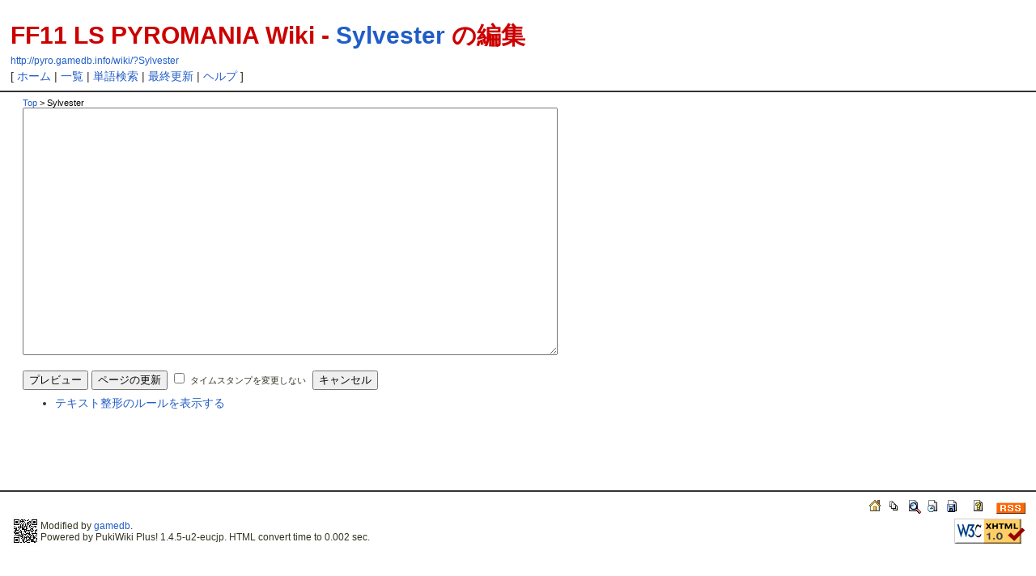

--- FILE ---
content_type: text/html; charset=EUC-JP
request_url: http://pyro.gamedb.info/wiki/?cmd=edit&page=Sylvester&refer=FrontPage
body_size: 9080
content:
<?xml version="1.0" encoding="EUC-JP" ?>
<!DOCTYPE html PUBLIC "-//W3C//DTD XHTML 1.0 Strict//EN" "http://www.w3.org/TR/xhtml1/DTD/xhtml1-strict.dtd">
<html xmlns="http://www.w3.org/1999/xhtml" xml:lang="ja" lang="ja">
<head>
 <meta http-equiv="content-type" content="application/xhtml+xml; charset=EUC-JP" />
 <meta http-equiv="content-style-type" content="text/css" />
 <meta http-equiv="content-script-type" content="text/javascript" />

 <title>Sylvester の編集 - FF11 LS PYROMANIA Wiki</title>
 <link rel="stylesheet" href="skin/default.css" type="text/css" media="screen" charset="Shift_JIS" />
 <link rel="stylesheet" href="skin/print.css" type="text/css" media="print" charset="Shift_JIS" />
 <link rel="alternate" href="http://pyro.gamedb.info/wiki/?cmd=mixirss" type="application/rss+xml" title="RSS" />
 <link rel="shortcut icon" href="favicon.ico" type="image/x-icon" />
 <script type="text/javascript" src="skin/default.js"></script>
 <script type="text/javascript" src="skin/kanzaki.js"></script>
 <meta name="keywords" content="Final Fantasy 11,FF11,FF,攻略,アイテム,情報,wiki,WIKI,オンラインゲーム,リンク集,オンライン,ゲーム,オンラインRPG,MMORPG,インターネットゲーム,ネットゲーム,冒険,ロールプレイング,RPG,ＲＰＧ,ＭＭＯＲＰＧ,GAME,ＧＡＭＥ,ONLINEGAME,ＯＮＬＩＮＥＧＡＭＥ,NETGAME" />
 <meta name="description" content="Final Fantasy 11の情報共有を目的としたファンサイトです。" />
</head>
<body>

<div id="header">
<!--
 <a href="http://pyro.gamedb.info/wiki/"><img id="logo" src="image/pukiwiki.png" width="80" height="80" alt="[PukiWiki]" title="[PukiWiki]" /></a>
-->
 <h1 class="title">FF11 LS PYROMANIA Wiki - <a href="http://pyro.gamedb.info/wiki/?plugin=related&amp;page=Sylvester">Sylvester</a>  の編集</h1>

 <a href="http://pyro.gamedb.info/wiki/?Sylvester"><span class="small">http://pyro.gamedb.info/wiki/?Sylvester</span></a>

</div>
<div id="navigator">[ <a href="http://pyro.gamedb.info/wiki/?FrontPage">ホーム</a>  | <a href="http://pyro.gamedb.info/wiki/?cmd=list">一覧</a>  | <a href="http://pyro.gamedb.info/wiki/?cmd=search">単語検索</a>  | <a href="http://pyro.gamedb.info/wiki/?RecentChanges">最終更新</a>  | <a href="http://pyro.gamedb.info/wiki/?cmd=help">ヘルプ</a>  ]

</div><hr class="full_hr" />

<div id="contents">
<table class="contents" width="100%" border="0" cellspacing="0" cellpadding="0">
 <tr>
  <td class="ctable" valign="top">
   <div id ="topicpath"><a href="http://pyro.gamedb.info/wiki/?FrontPage" title="FrontPage (2385d)">Top</a> &gt; Sylvester</div>   <div id="body"><form action="http://pyro.gamedb.info/wiki/" method="post">
<div><input type="hidden" name="encode_hint" value="ぷ" /></div>
 <div class="edit_form" onmouseup="pukiwiki_pos()" onkeyup="pukiwiki_pos()">

  
  <input type="hidden" name="cmd"    value="edit" />
  <input type="hidden" name="page"   value="Sylvester" />
  <input type="hidden" name="digest" value="d41d8cd98f00b204e9800998ecf8427e" />
  <input type="hidden" name="id"     value="" />
  <textarea name="msg" rows="20" cols="80"></textarea>
  <br />
  <map id="map_button" name="map_button">
<area shape="rect" coords="0,0,22,16" title="URL" alt="URL" href="#" onclick="javascript:pukiwiki_linkPrompt('url'); return false;" />
<area shape="rect" coords="24,0,40,16" title="B" alt="B" href="#" onclick="javascript:pukiwiki_tag('b'); return false;" />
<area shape="rect" coords="43,0,59,16" title="I" alt="I" href="#" onclick="javascript:pukiwiki_tag('i'); return false;" />
<area shape="rect" coords="62,0,79,16" title="U" alt="U" href="#" onclick="javascript:pukiwiki_tag('u'); return false;" />
<area shape="rect" coords="81,0,103,16" title="SIZE" alt="SIZE" href="#" onclick="javascript:pukiwiki_tag('size'); return false;" />
</map>
<map id="map_color" name="map_color">
<area shape="rect" coords="0,0,8,8" title="Black" alt="Black" href="#" onclick="javascript:pukiwiki_tag('Black'); return false;" />
<area shape="rect" coords="8,0,16,8" title="Maroon" alt="Maroon" href="#" onclick="javascript:pukiwiki_tag('Maroon'); return false;" />
<area shape="rect" coords="16,0,24,8" title="Green" alt="Green" href="#" onclick="javascript:pukiwiki_tag('Green'); return false;" />
<area shape="rect" coords="24,0,32,8" title="Olive" alt="Olive" href="#" onclick="javascript:pukiwiki_tag('Olive'); return false;" />
<area shape="rect" coords="32,0,40,8" title="Navy" alt="Navy" href="#" onclick="javascript:pukiwiki_tag('Navy'); return false;" />
<area shape="rect" coords="40,0,48,8" title="Purple" alt="Purple" href="#" onclick="javascript:pukiwiki_tag('Purple'); return false;" />
<area shape="rect" coords="48,0,55,8" title="Teal" alt="Teal" href="#" onclick="javascript:pukiwiki_tag('Teal'); return false;" />
<area shape="rect" coords="56,0,64,8" title="Gray" alt="Gray" href="#" onclick="javascript:pukiwiki_tag('Gray'); return false;" />
<area shape="rect" coords="0,8,8,16" title="Silver" alt="Silver" href="#" onclick="javascript:pukiwiki_tag('Silver'); return false;" />
<area shape="rect" coords="8,8,16,16" title="Red" alt="Red" href="#" onclick="javascript:pukiwiki_tag('Red'); return false;" />
<area shape="rect" coords="16,8,24,16" title="Lime" alt="Lime" href="#" onclick="javascript:pukiwiki_tag('Lime'); return false;" />
<area shape="rect" coords="24,8,32,16" title="Yellow" alt="Yellow" href="#" onclick="javascript:pukiwiki_tag('Yellow'); return false;" />
<area shape="rect" coords="32,8,40,16" title="Blue" alt="Blue" href="#" onclick="javascript:pukiwiki_tag('Blue'); return false;" />
<area shape="rect" coords="40,8,48,16" title="Fuchsia" alt="Fuchsia" href="#" onclick="javascript:pukiwiki_tag('Fuchsia'); return false;" />
<area shape="rect" coords="48,8,56,16" title="Aqua" alt="Aqua" href="#" onclick="javascript:pukiwiki_tag('Aqua'); return false;" />
<area shape="rect" coords="56,8,64,16" title="White" alt="White" href="#" onclick="javascript:pukiwiki_tag('White'); return false;" />
</map>
<script type="text/javascript" src="skin/assistant.js"></script>
  <br />
  <input type="submit" name="preview" value="プレビュー" accesskey="p" />
  <input type="submit" name="write"   value="ページの更新" accesskey="s" />
  
    <input type="checkbox" name="notimestamp" id="_edit_form_notimestamp" value="true" />
  <label for="_edit_form_notimestamp"><span class="small">タイムスタンプを変更しない</span></label>&nbsp;
  <input type="submit" name="cancel"  value="キャンセル" accesskey="c" />
  <textarea name="original" rows="1" cols="1" style="display:none"></textarea>
 </div>
</form><ul><li><a href="http://pyro.gamedb.info/wiki/?cmd=edit&amp;help=true&amp;page=Sylvester">テキスト整形のルールを表示する</a></li></ul></div>
<div style="margin-top:2em;">
<script type="text/javascript"><!--
google_ad_client = "ca-pub-9809893960781189";
/* Gamedb_wiki_b */
google_ad_slot = "8169172345";
google_ad_width = 468;
google_ad_height = 60;
//-->
</script>
<script type="text/javascript"
src="http://pagead2.googlesyndication.com/pagead/show_ads.js">
</script>
</div>
  </td>
 </tr>
</table>
</div>




<hr class="full_hr" /><div id="toolbar">
&nbsp;

&nbsp;

<a href="http://pyro.gamedb.info/wiki/?FrontPage"><img src="image/plus/home.png" width="20" height="20" alt="ホーム" title="ホーム" /></a>
<a href="http://pyro.gamedb.info/wiki/?cmd=list"><img src="image/list.png" width="20" height="20" alt="一覧" title="一覧" /></a>
<a href="http://pyro.gamedb.info/wiki/?cmd=search"><img src="image/search.png" width="20" height="20" alt="単語検索" title="単語検索" /></a>
<a href="http://pyro.gamedb.info/wiki/?RecentChanges"><img src="image/recentchanges.png" width="20" height="20" alt="最終更新" title="最終更新" /></a>
<a href="http://pyro.gamedb.info/wiki/?cmd=backup&amp;page=Sylvester"><img src="image/backup.png" width="20" height="20" alt="バックアップ" title="バックアップ" /></a>
&nbsp;

<a href="http://pyro.gamedb.info/wiki/?cmd=help"><img src="image/help.png" width="20" height="20" alt="ヘルプ" title="ヘルプ" /></a>
&nbsp;

<a href="http://pyro.gamedb.info/wiki/?cmd=mixirss"><img src="image/rss.png" width="36" height="14" alt="最終更新のRSS" title="最終更新のRSS" /></a></div>



<div id="footer">
<table id="footertable" border="0" cellspacing="0" cellpadding="0">
<tr>
 <td id="footerltable">
    <a href="http://pyro.gamedb.info/wiki/?plugin=qrcode&amp;d=http%3A%2F%2Fpyro.gamedb.info%2Fwiki%2F%3FSylvester&amp;s=4"><img src="http://pyro.gamedb.info/wiki/?plugin=qrcode&amp;d=http%3A%2F%2Fpyro.gamedb.info%2Fwiki%2F%3FSylvester&amp;s=1" alt="http%3A%2F%2Fpyro.gamedb.info%2Fwiki%2F%3FSylvester" title="http%3A%2F%2Fpyro.gamedb.info%2Fwiki%2F%3FSylvester" /></a>   </td>
 <td id="footerctable"><div id="sigunature">
  Modified by <a href="http://pyro.gamedb.info/wiki/">gamedb</a>.
  <br />
  Powered by PukiWiki Plus! 1.4.5-u2-eucjp.
  HTML convert time to 0.002 sec.
 </div></td>
 <td id="footerrtable"><div id="validxhtml">
  <a href="http://validator.w3.org/check/referer"><img src="image/valid-xhtml10.png" width="88" height="31" alt="Valid XHTML 1.0" title="Valid XHTML 1.0" /></a>
 </div></td>
</tr>
</table>
</div>

</body>
</html>


--- FILE ---
content_type: text/html; charset=utf-8
request_url: https://www.google.com/recaptcha/api2/aframe
body_size: 268
content:
<!DOCTYPE HTML><html><head><meta http-equiv="content-type" content="text/html; charset=UTF-8"></head><body><script nonce="WogFLSQ2ipqLcI0JKVz69A">/** Anti-fraud and anti-abuse applications only. See google.com/recaptcha */ try{var clients={'sodar':'https://pagead2.googlesyndication.com/pagead/sodar?'};window.addEventListener("message",function(a){try{if(a.source===window.parent){var b=JSON.parse(a.data);var c=clients[b['id']];if(c){var d=document.createElement('img');d.src=c+b['params']+'&rc='+(localStorage.getItem("rc::a")?sessionStorage.getItem("rc::b"):"");window.document.body.appendChild(d);sessionStorage.setItem("rc::e",parseInt(sessionStorage.getItem("rc::e")||0)+1);localStorage.setItem("rc::h",'1768711748884');}}}catch(b){}});window.parent.postMessage("_grecaptcha_ready", "*");}catch(b){}</script></body></html>

--- FILE ---
content_type: text/css
request_url: http://pyro.gamedb.info/wiki/skin/default.css
body_size: 25289
content:
@charset "Shift_JIS";
/* this @charset is for mozilla's bug */
/*
/////////////////////////////////////////////////
// PukiWiki - Yet another WikiWikiWeb clone.
//
// $Id: default.css,v 1.32.13 2004/07/31 03:09:20 miko Exp $
//
*/

pre, dl, ol, p, blockquote
{
	line-height:140%;
}

blockquote
{
	margin-left:32px;
}

body,td
{
	color:#333322;
	background-color:white;
	margin-left:0%;
	margin-right:0%;
	font-family:"Trebuchet MS", arial, helvetica, Sans-Serif;
/*	font-family: verdana, arial, sans-serif; */
	font-size: 94%;
}

div#body a
{
        line-break:strict;
        word-break:break-all;
        word-wrap:break-word;
}

a:link
{
	color:#215dc6;
	background-color:inherit;
	text-decoration:none;
}

a:active
{
	color:#215dc6;
	background-color:#CCDDEE;
	text-decoration:none;
}

a:visited
{
	color:#a63d21;
	background-color:inherit;
	text-decoration:none;
}

a:hover
{
	color:#215dc6;
	background-color:#CCDDEE;
	text-decoration:underline;
}
/*
h1, h2, h3, h4, h5, h6
{
	font-family:verdana, arial, helvetica, Sans-Serif;
	color:inherit;
	background-color:#DDEEFF;
	padding:.3em;
	border:0px;
	margin:0px 0px .5em 0px;
}
*/
h1
{
	font-family:"Trebuchet MS", arial, helvetica, Sans-Serif;
/*	font-family: verdana, arial, helvetica, sans-serif; */
	color:#cc0000;
	font-size: 20px;
	background-color:transparent;
	border:0px;
	margin:.2em 0px .2em .5em;
}

h2
{
	font-family:"Trebuchet MS", arial, helvetica, Sans-Serif;
/*	font-family: verdana, arial, helvetica, sans-serif; */
	font-size:124%;
	color:#000000;
	background-color:transparent;
	margin:.2em -10px .2em -18px;
	padding:.3em .3em .15em .5em;
	border:0px;
	border-left:8px solid;
	border-bottom:1px solid;
	border-color:#ffffff #ffffff #999999 #ff7711;
}

h3
{
	font-family:"Trebuchet MS", arial, helvetica, Sans-Serif;
/*	font-family: verdana, arial, helvetica, sans-serif; */
	font-size:112%;
	color:#000000;
	background-color:transparent;
	margin:.2em -10px .5em -14px;
	padding:.3em .3em .15em .5em;
	border:0px;
	border-left:8px solid;
	border-bottom:1px solid;
	border-color:#ffffff #ffffff #999999 #ff9933;
}

h4, h5, h6
{
	font-family:"Trebuchet MS", arial, helvetica, Sans-Serif;
/*	font-family: verdana, arial, helvetica, sans-serif; */
        font-size:100%;
        color:#000000;
        background-color:transparent;
        margin:.2em -10px .5em -10px;
        padding:.3em .3em .15em .5em;
        border:0px;
        border-left:8px solid;
        border-bottom:1px solid;
        border-color:#fff8f8 #fff8f8 #999999 #ffcc66;
}

h1.title
{
	font-size: 30px;
	font-weight:bold;
	background-color:transparent;
	padding: 12px 0px 0px 0px;
	border: 0px;
	margin: 12px 0px 0px 0px;
}

dt
{
	color: #663333;
	font-weight:bold;
	margin-top:1em;
}
dd
{
	margin-left:1em;
}

pre
{
	border-top:#DDDDEE 1px solid;
	border-bottom:#888899 1px solid;
	border-left:#DDDDEE 1px solid;
	border-right:#888899 1px solid;
	padding:.5em;
	margin-left:1em;
	margin-right:2em;
/*	white-space:pre;	*/
	font-size:80%;
	color:black;
	background-color:#F0F8FF;
/*	white-space:normal;	*/
	line-break:strict;
	word-break:break-all;
	word-wrap:break-word;
}

img
{
	border:none;
/*	vertical-align:middle;	*/
}

ul
{
	margin-top:.5em;
	margin-bottom:.5em;
	line-height:130%;
}

em
{
	font-style:italic;
}

strong
{
	font-weight:bold;
}

thead td.style_td,
tfoot td.style_td
{
	color:inherit;
	background-color:#D0D8E0;
}
thead th.style_th,
tfoot th.style_th
{
	color:inherit;
	background-color:#E0E8F0;
}
.style_table
{
	padding:0px;
	border:0px;
	margin:auto;
	text-align:left;
	color:inherit;
	background-color:#ccd5dd;
}
.style_th
{
	padding:5px;
	margin:1px;
	text-align:center;
	color:inherit;
	background-color:#EEEEEE;
}
.style_td
{
	padding:5px;
	margin:1px;
	color:inherit;
	background-color:#EEF5FF;
}

ul.list1
{
	list-style-type:disc;
}
ul.list2
{
	list-style-type:circle;
}
ul.list3
{
	list-style-type:square;
}
ol.list1
{
	list-style-type:decimal;
}
ol.list2
{
	list-style-type:lower-roman;
}
ol.list3
{
	list-style-type:lower-alpha;
}

div.ie5
{
	text-align:center;
}

span.noexists
{
	color:inherit;
	background-color:#FFFACC;
}

.small
{
	font-size:80%;
}

.small1
{
	font-size:70%;
}

.super_index
{
	color:#DD3333;
	background-color:inherit;
	font-weight:bold;
	font-size:60%;
	vertical-align:super;
}

a.note_super
{
	color:#DD3333;
	background-color:inherit;
	font-weight:bold;
	font-size:60%;
	vertical-align:super;
	margin: 0px 1%;
}

div.jumpmenu
{
	font-size:50%;
	text-align:right;
}

hr.full_hr
{
	border-style:solid;
	border-color:#333333 #FFFFFF #333333;
	border-width:1px 0px;
}
hr.note_hr
{
	width:100%;
	border-style:solid;
	border-color:#FF8822 #FFFFFF #CCCCCC;
	border-width:1px 0px 1px 0px;
	text-align:center;
	margin:1em 1% 0em 1%;
}

span.size1
{
	font-size:xx-small;
	line-height:130%;
	text-indent:0px;
	display:inline;
}
span.size2
{
	font-size:x-small;
	line-height:130%;
	text-indent:0px;
	display:inline;
}
span.size3
{
	font-size:small;
	line-height:130%;
	text-indent:0px;
	display:inline;
}
span.size4
{
	font-size:medium;
	line-height:130%;
	text-indent:0px;
	display:inline;
}
span.size5
{
	font-size:large;
	line-height:130%;
	text-indent:0px;
	display:inline;
}
span.size6
{
	font-size:x-large;
	line-height:130%;
	text-indent:0px;
	display:inline;
}
span.size7
{
	font-size:xx-large;
	line-height:130%;
	text-indent:0px;
	display:inline;
}

/* html.php/catbody() */
strong.word0
{
	background-color:#FFFF66;
	color:black;
}
strong.word1
{
	background-color:#A0FFFF;
	color:black;
}
strong.word2
{
	background-color:#99FF99;
	color:black;
}
strong.word3
{
	background-color:#FF9999;
	color:black;
}
strong.word4
{
	background-color:#FF66FF;
	color:black;
}
strong.word5
{
	background-color:#880000;
	color:white;
}
strong.word6
{
	background-color:#00AA00;
	color:white;
}
strong.word7
{
	background-color:#886800;
	color:white;
}
strong.word8
{
	background-color:#004699;
	color:white;
}
strong.word9
{
	background-color:#990099;
	color:white;
}

/* html.php/edit_form() */
.edit_form
{
	clear:both;
}

/* pukiwiki.skin.*.php */
div#header
{
	padding:0px;
	margin:0px 1%;
/*	white-space: nowrap;	*/
}

div#navigator
{
	clear:both;
	padding:4px 0px 0px 0px;
	margin:0px 1%;
	white-space: nowrap;
	font-size:93%;
}

td.menubar
{
	width:160px;
	vertical-align:top;
}

td.sidebar
{
	width:160px;
	vertical-align:top;
}

div#menubar
{
	width:160px;
	padding:0px;
	margin:0px 2px;
	word-break:break-all;
	font-size:90%;
	overflow:hidden;
}

div#menubar ul.menu
{
	list-style-type: none;
	list-style-position: outside;
	margin: 0px;
	padding: 0px;
}

div#menubar ul.menu li
{
	padding: 0px 0.3em;
	margin: 0px;
	border-bottom: 1px dotted #FFFCEE;
}

div#menubar ul.menu li a
{
	text-decoration: none;
	display:block;
	padding:0.1em 0.3em;
	margin:0px -0.3em;
}

div#menubar h2
{
	margin:0px 0px 0px 0px;
	padding:4px;
	border: 1px #FFCC99 solid;
	background-color: #FFF0DD;
	text-align:center;
}

div#menubar h3
{
	margin:0px 0px 0px 0px;
	padding:4px;
	border: 1px #FFCC99 solid;
	background-color: #FFF0DD;
	text-align:center;
}

div#menubar h4
{
	margin:0px 0px 0px 0px;
	padding:4px;
	border: 1px #FFCC99 solid;
	background-color: #FFF0DD;
	text-align:center;
}

div#menubar h5
{
	margin:0px 0px 4px 0px;
	padding:3px;
	border: 1px #FFCC99 solid;
	background-color: #FFF0DD;
	text-align:center;
}

div#sidebar
{
	width:160px;
	padding:0px;
	margin:0px 2px;
	word-break:break-all;
	font-size:90%;
	overflow:hidden;
}

div#sidebar ul
{
	margin:0px 0px 0px .5em;
	padding:0px 0px 0px .5em;
}

div#sidebar ul li
{
	line-height:110%;
}

div#sidebar h2
{
margin:0px 0px 4px 0px;
padding:4px;
border: 1px #FFCC99 solid;
background-color: #FFF0DD;
text-align:center;
	font-size:110%;
}

div#sidebar h3
{
margin:0px 0px 4px 0px;
padding:4px;
border: 1px #FFCC99 solid;
background-color: #FFF0DD;
text-align:center;
	font-size:110%;
}

div#sidebar h4
{
margin:0px 0px 4px 0px;
padding:4px;
border: 1px #FFCC99 solid;
background-color: #FFF0DD;
text-align:center;
	font-size:110%;
}

div#body
{
	padding:0px;
	margin:0px 0px 0px 0px;
}

div#note
{
	clear:both;
	padding:0px;
}

div#attach
{
	clear:both;
	padding:0px;
	margin:0px 1%;
	font-size: 86%;
}
div#attach img
{
	vertical-align: middle;
}

div#toolbar
{
	clear:both;
	padding:0px;
	margin:0px 1%;
	text-align:right;
	white-space: nowrap;
}

div#lastmodified
{
	font-size:80%;
	padding:0px;
	margin:0px 1%;
	text-align:right;
}

div#related
{
	font-size:80%;
	padding:0px;
	margin:16px 1% 0px 1%;
}

div#footer
{
	font-size:70%;
	padding:0px;
	margin:0px 1% 0px 1%; 
}

div#preview
{
	color:inherit;
	background-color:#F5F8FF;
}

img#logo
{
	float:left;
	margin-right:20px;
}

/* aname.inc.php */
.anchor
{
}
.anchor_super
{
	font-size:xx-small;
	vertical-align:super;
}

/* br.inc.php */
br.spacer
{
}

/* calendar*.inc.php */
.style_calendar
{
	padding:0px;
	border:0px;
	margin:3px;
	color:inherit;
	background-color:#CCD5DD;
	text-align:center;
}

.style_td_caltop
{
	padding:5px 3px;
	margin:1px;
	color:inherit;
	background-color:#EEF5FF;
	font-size:80%;
	text-align:center;
}

.style_td_today
{
	padding:5px 3px;
	margin:1px;
	color:inherit;
	background-color:#FFFFDD;
	text-align:center;
}

.style_td_sat
{
	padding:5px 3px;
	margin:1px;
	color:inherit;
	background-color:#DDE5FF;
	text-align:center;
}

.style_td_sun
{
	padding:5px 3px;
	margin:1px;
	color:inherit;
	background-color:#FFEEEE;
	text-align:center;
}

.style_td_blank
{
	padding:5px 3px;
	margin:1px;
	color:inherit;
	background-color:#EEF5FF;
	text-align:center;
}

.style_td_day
{
	padding:5px 3px;
	margin:1px;
	color:inherit;
	background-color:#EEF5FF;
	text-align:center;
}

.style_td_week
{
	padding:5px 5px;
	margin:1px;
	color:inherit;
	background-color:#DDE5EE;
	font-size:80%;
	font-weight:bold;
	text-align:center;
}

/* clear.inc.php */
.clear
{
	display:block;
	margin:0px;
}

/* counter.inc.php */
div.counter
{
	font-size:70%;
}

/* diff.inc.php */
span.diff_added
{
	color:blue;
	background-color:inherit;
}

span.diff_removed
{
	color:red;
	background-color:inherit;
}

/* hr.inc.php */
hr.short_line
{
	text-align:center;
	width:80%;
	border-style:solid;
	border-color:#333333;
	border-width:1px 0px;
}

/* include.inc.php */
h5.side_label
{
	text-align:center;
}

/* navi.inc.php */
ul.navi
{
	margin:0px;
	padding:0px;
	text-align:center;
}

li.navi_none
{
	display:inline;
	float:none;
}

li.navi_left
{
	display:inline;
	float:left;
	text-align:left;
}

li.navi_right
{
	display:inline;
	float:right;
	text-align:right;
}

/* new.inc.php */
span.comment_date
{
	font-size:x-small;
}
span.new1
{
	color:red;
	background-color:transparent;
	font-size:x-small;
}
span.new5
{
	color:green;
	background-color:transparent;
	font-size:xx-small;
}

/* popular.inc.php */
span.counter
{
	font-size:70%;
}
ul.popular_list
{
	padding:0px 0px 0px .5em;
	margin:0px 0px 0px .5em;
	border:0px;
	word-wrap:break-word;
	word-break:break-all;
}

/* recent.inc.php,showrss.inc.php */
ul.recent_list
{
	padding:0px 0px 0px .5em;
	margin:0px 0px 0px .5em;
	border:0px;
	word-wrap:break-word;
	word-break:break-all;
}
ul.recent_list li
{
	line-height:110%;
}

/* ref.inc.php */
div.img_margin
{
	margin-left:32px;
	margin-right:32px;
}
div.img_nomargin
{
	margin-left:-20px;
	margin-right:-20px;
}

/* vote.inc.php */
.style_table_vote
{
	padding:0px;
	border:0px;
	margin:auto auto auto 32px !important;
	text-align:left;
	color:inherit;
	background-color:#ccd5dd;
}
td.vote_label
{
	color:inherit;
	background-color:#FFCCCC;
}
td.vote_td1
{
	color:inherit;
	background-color:#DDE5FF;
}
td.vote_td2
{
	color:inherit;
	background-color:#EEF5FF;
}

/* PukiWiki Plus! */
td.ltable
{
	width:160px;
	vartical-align:top;
	background-color: #FFFCEE;
}

td.rtable
{
	width:160px;
	vartical-align:top;
	background-color: #FFFCEE;
}

td.ctable
{
	vartical-align:top;
	padding-left:28px;
	padding-right:28px;
}

div#floattable
{
	min-width:620px;
}

div#ltable
{
	width:160px;
	vartical-align:top;
	float:left;
}

div#rtable
{
	width:160px;
	vartical-align:top;
	float:right;
}

div#ctablelr
{
	vartical-align:top;
	padding-left:1%;
	padding-right:1%;
	margin-left:180px;
	margin-right:180px;
}

div#ctablel
{
	vartical-align:top;
	padding-left:1%;
	padding-right:1%;
	margin-left:180px;
	margin-right:20px;
}

div#ctabler
{
	vartical-align:top;
	padding-left:1%;
	padding-right:1%;
	margin-left:20px;
	margin-right:180px;
}

div#ctable
{
	vartical-align:top;
	padding-left:1%;
	padding-right:1%;
	margin-left:20px;
	margin-right:20px;
}

div#cleartable
{
	clear:both;
}

div#topicpath
{
	color:black;
	font-size:80%;
}

div#footerltable
{
	float:left;
}

div#footerrtable
{
}

blockquote
{
	border: 1px solid #FFCC99;
	margin-top: 0.5em;
	margin-bottom: 0.5em;
}
blockquote p
{
	margin: 0.5em 1em;
}

/* tooltip.inc.php */
abbr, .tooltip {
	border-style: none none dotted none;
	border-width: medium medium 1px medium;
	cursor: help
}

.linktip {
}

/* amazon.inc.php */
div.amazon_img {
	margin:16px 10px 8px 8px;
	text-align:center;
}

div.amazon_imgetc {
	 margin:0px 8px 8px 8px;
	 text-align:center;
}

div.amazon_sub {
	 font-size:90%;
}

div.amazon_avail {
	 margin-left:150px;
	 font-size:90%;
}

td.amazon_td {
	 font-size:90%;
	 text-align:center;
}

table.amazon_tbl {
	 border:0;
	 width:115px;
	 font-size:90%;
	 text-align:center;
}

/* calendar_viewer.inc.php, minicalendar_viewer.inc.php */
div.trackback {
	font-size:80%;
	text-align:right;
}

div.prevnext {
}

div.prevnext_l {
	float:left;
}

div.prevnext_r {
	float:right;
}

/* minicalendar.inc.php */
.ministyle_calendar
{
	width:150px;
	padding:0px;
	margin:2px;
	color:inherit;
	background-color:#E0E0E0;
	text-align:center;
}

.ministyle_td_caltop
{
	padding:2px;
	margin:1px;
	color:inherit;
	background-color:#FFF5EE;
	font-size:12px;
	text-align:center;
}

.ministyle_td_today
{
	padding:1px;
	margin:1px;
	color:inherit;
	background-color:#FFFFDD;
	font-size:16px;
	text-align:center;
}

.ministyle_td_sat
{
	padding:1px;
	margin:1px;
	color:inherit;
	background-color:#DDE5FF;
	font-size:16px;
	text-align:center;
}

.ministyle_td_sun
{
	height:20px;
	padding:1px;
	margin:1px;
	color:inherit;
	background-color:#FFEEEE;
	font-size:16px;
	text-align:center;
}

.ministyle_td_blank
{
	padding:1px;
	margin:1px;
	color:inherit;
	background-color:#EEEEEE;
	font-size:16px;
	text-align:center;
}

.ministyle_td_day
{
	padding:1px;
	margin:1px;
	color:inherit;
	background-color:#EEF5FF;
	font-size:16px;
	text-align:center;
	vertical-align:center;
}

.ministyle_td_week
{
	width:23px;
	padding:2px 0px;
	margin:2px 0px;
	color:inherit;
	background-color:#E0E0E0; /*#DDE5EE;*/
	font-size:12px;
	font-weight:bold;
	text-align:center;
}

/* minicalendar_viewer */
h3.minicalendar
{
	margin: 8px -8px 0px -6px;

        font-size:100%;
	border:0px;
	border-left:8px solid;
	border-bottom:1px solid;
	border-color:#ffffff #ffffff #999999 #ff9933;
        color:inherit;
}

h4.minicalendar
{
	margin: 8px -8px 0px -6px;

        font-size:100%;
	border:0px;
	border-left:8px solid;
	border-bottom:1px solid;
	border-color:#ffffff #ffffff #999999 #ffCC66;
        color:inherit;
}

.minicalendar_viewer
{
        margin: 0px 0px 0px 0px;
}

.minicalendar_viewer h4
{
	margin: 0.5em 0px 0px 0.5em;
}

.minicalendar_viewer p
{
	margin: 0.5em 0px 0px 1.5em;
}

/* popup toc */
#poptoc
{
	font-size:90%;
	border:gray thin outset; padding:0.5em;
	background:#fff8ee;
	/*min-width:18em; max-width:25em;*/
	/*width:22em;*/
	margin-right:-10em;
	z-index:1;
	position:absolute;
	display:none;
}
#poptoc a:hover
{
	background:#ccddee;
}
#poptoc a
{
	color:blue;
}
#poptoc h2
{
	color:navy;
	background:#ffeecc;
	font-size:small;
	font-weight:normal;
	padding:0.3em;
	margin:0;
	text-align:center;
	border:silver solid 1px;
}
#poptoc h2 a
{
	font-size:90%;
	color:navy;
	text-decoration:none;
}
#poptoc h2 img
{
	margin-bottom:-3px;
	margin-right: 2px;
}
#poptoc .nav
{
	border-top:1px gray solid;
	padding-top:0.2em;
	text-align:center;
}
#poptoc a.here
{
	color: #333333;
	background: #fff8f8;
	text-decoration: none;
	border:1px dotted gray;
/*	cursor:default;	*/
}

/* for BugTrack/1 */
.dummyblock
{
	width:77%;
	float:left;
	display:block;
}

/* for MediaPlayer */
.mediaplayerbutton
{
	margin:2px 2px;
	width:24px;
}

.playercontainer
{
	border:solid 1px #333;
	width:320px;
	text-align:center;
	vertical-align:middle;
	position:relative;
}

.videosplash
{
	position:expression('absolute');
	display:block;
}

.player
{
	display:none;
	display:expression(PlayerSupported(this)?'block':'none');
	background-color:Black;
	font-size:0px;
}

.controlstable
{
	width:320px;
	margin:0px;
	background-image:url(../image/player/base.gif);
/*	background-repeat:no-repeat;	*/
}

table.controlstable tr td
{
	background-color:transparent;
}

.controlstablenoscript
{
	display:expression(PlayerSupported(this)?'none':'block');
	margin:0px;
	background-image:url(../image/player/base.gif);
	background-repeat:no-repeat;
}

.slider
{
	background-image:url(../image/player/playbar.gif);
	background-repeat:no-repeat;
	background-position:center center;
}

.indicator,.downloadindicator
{
	width:0px;
	height:3px;
	margin-left:1px;
	margin-top:2px;
}

.indicatorhandle
{
	margin-top:2px;
}

.center_form
{
	text-align:center;
	padding:4px 0px 8px;
	margin:0px;
}

span.add_word
{
        background-color:#FFFF66;
}

span.remove_word
{
        background-color:#A0FFFF;
}

div#validxhtml
{
        text-align:right;
        white-space:nowrap;
}

div#sigunature
{
        margin: 0px 16px 0px 0px;
        white-space:nowrap;
        font-size: 12px;
        line-height: 122%;
}

#footerctable
{
	width:98%;
}

/* pukiwiki extend anchor */
img.ext
{
	margin-left: 2px;
	vertical-align: baseline;
}
img.inn
{
	margin-left: 2px;
	vertical-align: baseline;
}

/* headarea extend */
#header .style_table
{
	background-color: transparent;
}

#header .style_table .style_th
{
	margin: 0px;
	padding: 0px;
	background-color: transparent;
}

#header .style_table .style_td
{
	margin: 0px;
	padding: 0px;
	background-color: transparent;
}

#header .style_table .style_td h1.title
{
	font-size: 30px;
	font-weight:bold;
	background-color:transparent;
	padding: 0px;
	border: 0px;
	margin: 0px;
}

#footer .style_table
{
	background-color: transparent;
}

#footer .style_table .style_th
{
	margin: 0px;
	padding: 0px;
	background-color: transparent;
}

#footer .style_table .style_td
{
	margin: 0px;
	padding: 0px;
	background-color: transparent;
}

/* minicalendar+public_holiday view */
.date_weekday {
	font-family: verdana, arial, sans-serif;
	font-size: 100%;
	line-height: 110%;
	font-weight: normal;
	padding: 3px 0;
	border: none;
	border-bottom: 1px solid #666;
	margin-bottom: 10px;
}

.date_weekend {
	color: #14F;
	font-family: verdana, arial, sans-serif;
	font-size: 100%;
	line-height: 110%;
	font-weight: normal;
	padding: 3px 0;
	border: none;
	border-bottom: 1px solid #666;
	margin-bottom: 10px;
}

.date_holiday {
	color: #f41;
	font-family: verdana, arial, sans-serif;
	font-size: 100%;
	line-height: 110%;
	font-weight: normal;
	padding: 3px 0px;
	border: none;
	border-bottom: 1px solid #666;
	margin-bottom: 10px;
}

.day {
	float: left;
	font-size: 200%;
	line-height: 100%;
	font-weight: normal;
	letter-spacing: 0.02em;
	padding-left: 4pt;
	padding-right: 3pt;
	padding-top: 3pt;
	padding-bottom: 3pt;
	margin: 0px;
	margin-top:3pt;
	margin-right:4pt;
}
.date_weekday .day {
	background-color: #333;
	color: #fff;
}
.date_weekend .day {
	background-color: #14F;
	color: #fff;
}
.date_holiday .day {
	background-color: #F41;
	color: #fff;
}



/**
 * PukiWiki Plugin Code highlight
 *
 */

/* オペレータ */
span.code_operator {color: blue;}
/* 識別子 */
span.code_identifier {color: darkblue;}

/* 制御構文 */
span.code_control  {color: navy;}
/* 標準関数 */
span.code_function {color: blue;}
/* 定数 */
span.code_constant {color: teal;}

/* module, import, 将来対応する pragma */
span.code_pragma {color: #008080;}
/* __stdcall などの処理系専用の奴とか */
span.code_system {color: #5f0000;}
/* 環境変数  */
span.code_environment {color: #777777;}
/* 文字列 */
span.code_string {color: green;}
/* コメント */
span.code_comment {color: darkorange;}

/* 個々のハイライト専用 */
/* for TeX */
span.code_formula {color: teal;}
/* for diff*/
span.code_changed {color: green;}
span.code_added   {color: blue;}
span.code_removed {color: red;}
/* for make*/
span.code_execute {color: teal;}
span.code_target  {color: darkblue;}
span.code_src     {color: darkgreen;}
/* for PukiWiki */
span.code_header{color: blue;}
span.code_table {color: darkgreen;}
span.code_list  {color: navy;}
span.code_pre   {color: teal;}
span.code_quote {color: #777700;}

/* ソースコード表示部分の設定 */
/* 段組をしない場合の設定 */
pre.code {
    background: #EEFFFF;
    margin: 1em 2em 0.5em 1em;
    padding: 0.5em;
    border-top:    #DDDDEE 1px solid;
    border-right:  #888899 1px solid;
    border-bottom: #888899 1px solid;
    border-left:   #DDDDEE 1px solid;
	white-space: pre;
	overflow: visible;
    line-height: 120%;
}
/* 段組をした場合の設定 */
table.code_table pre.code,
div.code_table pre.code,
table.code_table pre.pre_body,
div.code_src pre.pre_body
{
    margin: 0;
    padding: 0;
    padding-left: 0.5em;
    border: 1px;
    line-height: 120%;
}

/* 行番号表示 */
pre.code_number,
pre.pre_number
{
    background: #FFFFFF;
    margin: 0;
    padding: 0;
    padding-right: 0.5em;
    border: 1px;
    border-right: 1px solid #CCDDDD;
    line-height: 120%;
    min-width: 3ex;
}

/* アウトライン表示 */
pre.code_outline {
    margin:  0;
    padding: 0;
    border: 1px;
    border-right: 1px solid #F5FFFF;
    width: 10px;
    text-align: center;
    background: #E0F5F5;
    line-height: 120%;
}

/* 枠組 */
div.code_table,
div.pre_table
{
    color: black;
    background-color: #F0F8FF;
    border-top:    #DDDDEE 1px solid;
    border-right:  #888899 1px solid;
    border-bottom: #888899 1px solid;
    border-left:   #DDDDEE 1px solid;
    margin: 1em 2em 0.5em 1em;
    white-space: pre;
}

/* 段組要素の設定無効化 */
table.code_table,
table.code_table td,
div.code_number pre,
div.code_outline pre,
div.code_src pre,
div.pre_number pre,
div.pre_body pre
{
    margin:  0;
    padding: 0;
    border: none;
}

/* tableによる段組 */
td.code_src,
td.pre_body 
{width:100%;}

/* divによる分割の定義  */
div.code_number,
div.code_outline,
div.code_src,
div.pre_number,
div.pre_body
{
    position: relative;
    margin: 0;
    padding: 0;
    left: 0;
    float: left;
}

/**
 * アウトライン・メニューの設定
 */

/* icon */ 
div.code_menu {
    background-color: #d4d0c8;
}

/* アウトラインが閉じた時のイメージ */
img.code_dotimage {width:20px;height:8px;margin:0;padding:0;}

/* アウトラインの設定 */
a.code_outline{
    background-color: #FFFFFF;
    color: black;
    border: 1px solid #888888;
    text-decoration: none;
}
a.code_outline:link
{
    background-color: #FFFFFF;
    color: black;
    border: 1px solid #888888;
    text-decoration: none;
}
a.code_outline:visited
{
    background-color: #FFFFFF;
    color: black;
    border: 1px solid #888888;
    text-decoration: none;
}
a.code_outline:hover
{
    background-color: #FFFFFF;
    color: black;
    border: 1px solid #888888;
    text-decoration: none;
}
a.code_outline:active
{
    background-color: #FFFFFF;
    color: black;
    border: 1px solid #888888;
    text-decoration: none;
}

/* extra attach table */
table.attach_table
{
	padding:0px;
	border:0px;
	margin:auto;
	text-align:left;
	color:inherit;
	background-color: #CCCCCC;
}
th.attach_th
{
	padding:2px;
	margin:1px;
	text-align:center;
	color:inherit;
	background-color: #FFEECC;
}
td.attach_td1
{
	background-color: #FFFFFF;
}
td.attach_td2
{
	background-color: #CCFFCC;
}

/* navibar2.inc.php */
div#navigator2 {
	margin: 4px 0px;
	padding: 0px 4px;
	left: 0px;
	width: 100%;
	background-color: #fff0dd;
	border: 1px #ffcc99 solid;
	clear:both;
	white-space: nowrap;
}

td.navimenu {
	margin: 2px 5px 2px 5px;
	padding: 2px;
	font-size:84%;
	background-color: #fff0dd;
}
td.navimenu a {
	color: #a63d21;
	padding: 1px 8px 1px;
	border: 1px #fff0dd solid;
	text-decoration: none;
	display:block;
}
td.navimenu a:active {
	border: 1px #ff9933 solid;
	color: #a63d21;
	background-color:transparent;
	text-decoration:none;
}
td.navimenu a:visited {
	color: #a63d21;
	text-decoration: none;
}
td.navimenu a:hover {
	border: 1px #ff9933 solid;
	color: #ff0000;
	background-color: #ffeecc;
	text-decoration:none;
}

div.naviblock {
	padding: 2px 5px 2px 5px;
	border: 1px #ffcc99 solid;
	border-top: #fff0dd 1px solid;
	font-size:84%;
	background-color: #fff0dd;
	visibility: hidden;
	position: absolute;
	z-index:10;
}
div.menuitem {
	padding: 1px 0px;
}
div.naviblock a {
	padding: 1px 8px;
	color: #a63d21;
	border: 1px #fff0dd solid;
	text-decoration: none;
	display:block;
}
div.naviblock a:active {
	border: 1px #ff9933 solid;
	color: #a63d21;
	background-color:transparent;
	text-decoration: none;
}
div.naviblock a:visited {
	color: #a63d21;
	text-decoration: none;
}
div.naviblock a:hover {
	border: 1px #ff9933 solid;
	color: #ff0000;
	background-color:#ffeecc;
	text-decoration: none;
}

/* 1.4.6u1 added */
span.linkwarn {
	font-size:xx-small;
	font-weight:bold;
	color:#f00;
	background-color:#ff6;
}

span.linkwarn a {
	color:#f00;
	background-color:#ff6;
}
